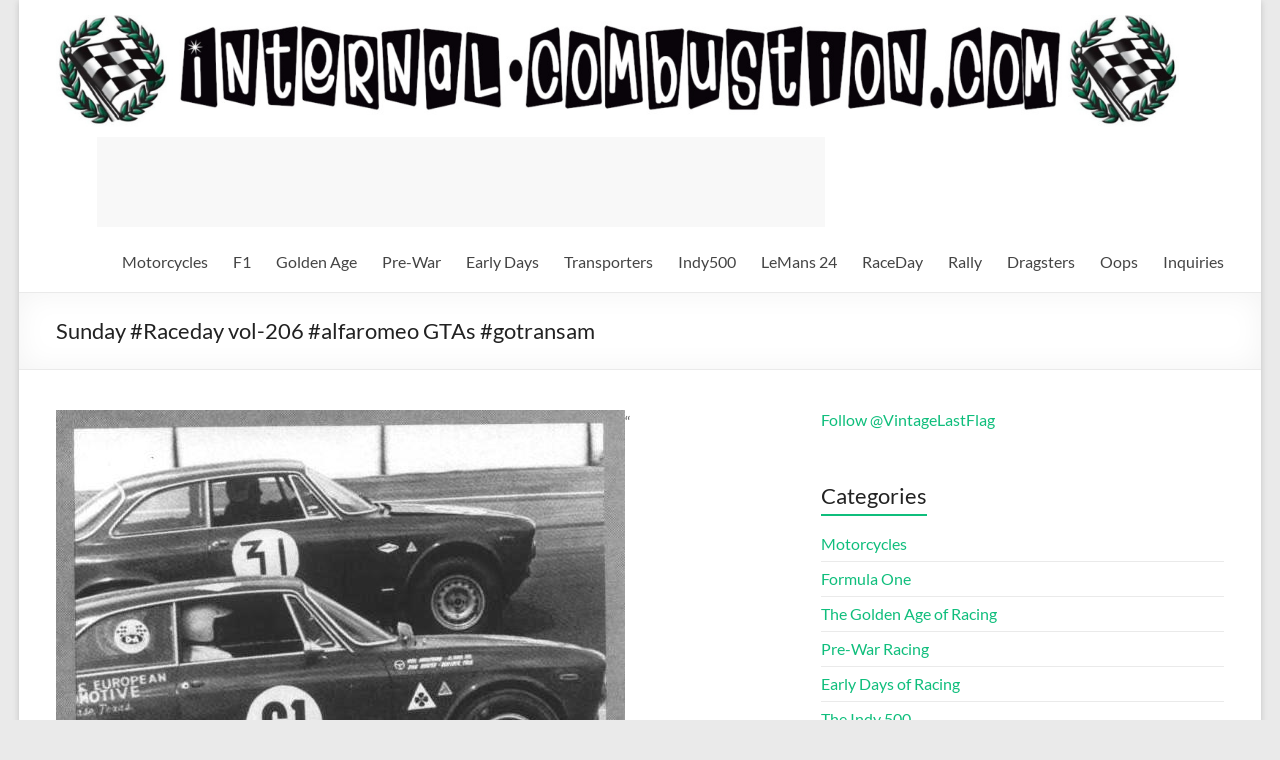

--- FILE ---
content_type: text/html; charset=UTF-8
request_url: https://internal-combustion.com/nuvolari/sunday-raceday-vol-206-alfaromeo-gtas-gotransam/
body_size: 19056
content:
<!DOCTYPE html>
<!--[if IE 7]><html class="ie ie7" lang="en-US">
<![endif]-->
<!--[if IE 8]><html class="ie ie8" lang="en-US">
<![endif]-->
<!--[if !(IE 7) & !(IE 8)]><!--><html lang="en-US">
<!--<![endif]--><head><script data-no-optimize="1">var litespeed_docref=sessionStorage.getItem("litespeed_docref");litespeed_docref&&(Object.defineProperty(document,"referrer",{get:function(){return litespeed_docref}}),sessionStorage.removeItem("litespeed_docref"));</script> <meta charset="UTF-8" /><meta name="viewport" content="width=device-width, initial-scale=1"><link rel="profile" href="http://gmpg.org/xfn/11" /> <script class="_iub_cs_skip" type="litespeed/javascript">var _iub=_iub||{};_iub.csConfiguration=_iub.csConfiguration||{};_iub.csConfiguration.siteId="3434554";_iub.csConfiguration.cookiePolicyId="74957279"</script> <script class="_iub_cs_skip" type="litespeed/javascript" data-src="https://cs.iubenda.com/sync/3434554.js"></script> <title>Sunday #Raceday vol-206 #alfaromeo GTAs #gotransam &#8211; Internal-Combustion.com</title><style>#wpadminbar #wp-admin-bar-wccp_free_top_button .ab-icon:before {
	content: "\f160";
	color: #02CA02;
	top: 3px;
}
#wpadminbar #wp-admin-bar-wccp_free_top_button .ab-icon {
	transform: rotate(45deg);
}</style><meta name='robots' content='max-image-preview:large' /><style>img:is([sizes="auto" i], [sizes^="auto," i]) { contain-intrinsic-size: 3000px 1500px }</style><link rel='dns-prefetch' href='//cdn.iubenda.com' /><link data-optimized="2" rel="stylesheet" href="https://internal-combustion.com/nuvolari/wp-content/litespeed/css/a11ff5877c0da5bfd711950a818a3d63.css?ver=f45fc" /><style id='wp-block-library-theme-inline-css' type='text/css'>.wp-block-audio :where(figcaption){color:#555;font-size:13px;text-align:center}.is-dark-theme .wp-block-audio :where(figcaption){color:#ffffffa6}.wp-block-audio{margin:0 0 1em}.wp-block-code{border:1px solid #ccc;border-radius:4px;font-family:Menlo,Consolas,monaco,monospace;padding:.8em 1em}.wp-block-embed :where(figcaption){color:#555;font-size:13px;text-align:center}.is-dark-theme .wp-block-embed :where(figcaption){color:#ffffffa6}.wp-block-embed{margin:0 0 1em}.blocks-gallery-caption{color:#555;font-size:13px;text-align:center}.is-dark-theme .blocks-gallery-caption{color:#ffffffa6}:root :where(.wp-block-image figcaption){color:#555;font-size:13px;text-align:center}.is-dark-theme :root :where(.wp-block-image figcaption){color:#ffffffa6}.wp-block-image{margin:0 0 1em}.wp-block-pullquote{border-bottom:4px solid;border-top:4px solid;color:currentColor;margin-bottom:1.75em}.wp-block-pullquote cite,.wp-block-pullquote footer,.wp-block-pullquote__citation{color:currentColor;font-size:.8125em;font-style:normal;text-transform:uppercase}.wp-block-quote{border-left:.25em solid;margin:0 0 1.75em;padding-left:1em}.wp-block-quote cite,.wp-block-quote footer{color:currentColor;font-size:.8125em;font-style:normal;position:relative}.wp-block-quote:where(.has-text-align-right){border-left:none;border-right:.25em solid;padding-left:0;padding-right:1em}.wp-block-quote:where(.has-text-align-center){border:none;padding-left:0}.wp-block-quote.is-large,.wp-block-quote.is-style-large,.wp-block-quote:where(.is-style-plain){border:none}.wp-block-search .wp-block-search__label{font-weight:700}.wp-block-search__button{border:1px solid #ccc;padding:.375em .625em}:where(.wp-block-group.has-background){padding:1.25em 2.375em}.wp-block-separator.has-css-opacity{opacity:.4}.wp-block-separator{border:none;border-bottom:2px solid;margin-left:auto;margin-right:auto}.wp-block-separator.has-alpha-channel-opacity{opacity:1}.wp-block-separator:not(.is-style-wide):not(.is-style-dots){width:100px}.wp-block-separator.has-background:not(.is-style-dots){border-bottom:none;height:1px}.wp-block-separator.has-background:not(.is-style-wide):not(.is-style-dots){height:2px}.wp-block-table{margin:0 0 1em}.wp-block-table td,.wp-block-table th{word-break:normal}.wp-block-table :where(figcaption){color:#555;font-size:13px;text-align:center}.is-dark-theme .wp-block-table :where(figcaption){color:#ffffffa6}.wp-block-video :where(figcaption){color:#555;font-size:13px;text-align:center}.is-dark-theme .wp-block-video :where(figcaption){color:#ffffffa6}.wp-block-video{margin:0 0 1em}:root :where(.wp-block-template-part.has-background){margin-bottom:0;margin-top:0;padding:1.25em 2.375em}</style><style id='global-styles-inline-css' type='text/css'>:root{--wp--preset--aspect-ratio--square: 1;--wp--preset--aspect-ratio--4-3: 4/3;--wp--preset--aspect-ratio--3-4: 3/4;--wp--preset--aspect-ratio--3-2: 3/2;--wp--preset--aspect-ratio--2-3: 2/3;--wp--preset--aspect-ratio--16-9: 16/9;--wp--preset--aspect-ratio--9-16: 9/16;--wp--preset--color--black: #000000;--wp--preset--color--cyan-bluish-gray: #abb8c3;--wp--preset--color--white: #ffffff;--wp--preset--color--pale-pink: #f78da7;--wp--preset--color--vivid-red: #cf2e2e;--wp--preset--color--luminous-vivid-orange: #ff6900;--wp--preset--color--luminous-vivid-amber: #fcb900;--wp--preset--color--light-green-cyan: #7bdcb5;--wp--preset--color--vivid-green-cyan: #00d084;--wp--preset--color--pale-cyan-blue: #8ed1fc;--wp--preset--color--vivid-cyan-blue: #0693e3;--wp--preset--color--vivid-purple: #9b51e0;--wp--preset--gradient--vivid-cyan-blue-to-vivid-purple: linear-gradient(135deg,rgba(6,147,227,1) 0%,rgb(155,81,224) 100%);--wp--preset--gradient--light-green-cyan-to-vivid-green-cyan: linear-gradient(135deg,rgb(122,220,180) 0%,rgb(0,208,130) 100%);--wp--preset--gradient--luminous-vivid-amber-to-luminous-vivid-orange: linear-gradient(135deg,rgba(252,185,0,1) 0%,rgba(255,105,0,1) 100%);--wp--preset--gradient--luminous-vivid-orange-to-vivid-red: linear-gradient(135deg,rgba(255,105,0,1) 0%,rgb(207,46,46) 100%);--wp--preset--gradient--very-light-gray-to-cyan-bluish-gray: linear-gradient(135deg,rgb(238,238,238) 0%,rgb(169,184,195) 100%);--wp--preset--gradient--cool-to-warm-spectrum: linear-gradient(135deg,rgb(74,234,220) 0%,rgb(151,120,209) 20%,rgb(207,42,186) 40%,rgb(238,44,130) 60%,rgb(251,105,98) 80%,rgb(254,248,76) 100%);--wp--preset--gradient--blush-light-purple: linear-gradient(135deg,rgb(255,206,236) 0%,rgb(152,150,240) 100%);--wp--preset--gradient--blush-bordeaux: linear-gradient(135deg,rgb(254,205,165) 0%,rgb(254,45,45) 50%,rgb(107,0,62) 100%);--wp--preset--gradient--luminous-dusk: linear-gradient(135deg,rgb(255,203,112) 0%,rgb(199,81,192) 50%,rgb(65,88,208) 100%);--wp--preset--gradient--pale-ocean: linear-gradient(135deg,rgb(255,245,203) 0%,rgb(182,227,212) 50%,rgb(51,167,181) 100%);--wp--preset--gradient--electric-grass: linear-gradient(135deg,rgb(202,248,128) 0%,rgb(113,206,126) 100%);--wp--preset--gradient--midnight: linear-gradient(135deg,rgb(2,3,129) 0%,rgb(40,116,252) 100%);--wp--preset--font-size--small: 13px;--wp--preset--font-size--medium: 20px;--wp--preset--font-size--large: 36px;--wp--preset--font-size--x-large: 42px;--wp--preset--spacing--20: 0.44rem;--wp--preset--spacing--30: 0.67rem;--wp--preset--spacing--40: 1rem;--wp--preset--spacing--50: 1.5rem;--wp--preset--spacing--60: 2.25rem;--wp--preset--spacing--70: 3.38rem;--wp--preset--spacing--80: 5.06rem;--wp--preset--shadow--natural: 6px 6px 9px rgba(0, 0, 0, 0.2);--wp--preset--shadow--deep: 12px 12px 50px rgba(0, 0, 0, 0.4);--wp--preset--shadow--sharp: 6px 6px 0px rgba(0, 0, 0, 0.2);--wp--preset--shadow--outlined: 6px 6px 0px -3px rgba(255, 255, 255, 1), 6px 6px rgba(0, 0, 0, 1);--wp--preset--shadow--crisp: 6px 6px 0px rgba(0, 0, 0, 1);}:root { --wp--style--global--content-size: 760px;--wp--style--global--wide-size: 1160px; }:where(body) { margin: 0; }.wp-site-blocks > .alignleft { float: left; margin-right: 2em; }.wp-site-blocks > .alignright { float: right; margin-left: 2em; }.wp-site-blocks > .aligncenter { justify-content: center; margin-left: auto; margin-right: auto; }:where(.wp-site-blocks) > * { margin-block-start: 24px; margin-block-end: 0; }:where(.wp-site-blocks) > :first-child { margin-block-start: 0; }:where(.wp-site-blocks) > :last-child { margin-block-end: 0; }:root { --wp--style--block-gap: 24px; }:root :where(.is-layout-flow) > :first-child{margin-block-start: 0;}:root :where(.is-layout-flow) > :last-child{margin-block-end: 0;}:root :where(.is-layout-flow) > *{margin-block-start: 24px;margin-block-end: 0;}:root :where(.is-layout-constrained) > :first-child{margin-block-start: 0;}:root :where(.is-layout-constrained) > :last-child{margin-block-end: 0;}:root :where(.is-layout-constrained) > *{margin-block-start: 24px;margin-block-end: 0;}:root :where(.is-layout-flex){gap: 24px;}:root :where(.is-layout-grid){gap: 24px;}.is-layout-flow > .alignleft{float: left;margin-inline-start: 0;margin-inline-end: 2em;}.is-layout-flow > .alignright{float: right;margin-inline-start: 2em;margin-inline-end: 0;}.is-layout-flow > .aligncenter{margin-left: auto !important;margin-right: auto !important;}.is-layout-constrained > .alignleft{float: left;margin-inline-start: 0;margin-inline-end: 2em;}.is-layout-constrained > .alignright{float: right;margin-inline-start: 2em;margin-inline-end: 0;}.is-layout-constrained > .aligncenter{margin-left: auto !important;margin-right: auto !important;}.is-layout-constrained > :where(:not(.alignleft):not(.alignright):not(.alignfull)){max-width: var(--wp--style--global--content-size);margin-left: auto !important;margin-right: auto !important;}.is-layout-constrained > .alignwide{max-width: var(--wp--style--global--wide-size);}body .is-layout-flex{display: flex;}.is-layout-flex{flex-wrap: wrap;align-items: center;}.is-layout-flex > :is(*, div){margin: 0;}body .is-layout-grid{display: grid;}.is-layout-grid > :is(*, div){margin: 0;}body{padding-top: 0px;padding-right: 0px;padding-bottom: 0px;padding-left: 0px;}a:where(:not(.wp-element-button)){text-decoration: underline;}:root :where(.wp-element-button, .wp-block-button__link){background-color: #32373c;border-width: 0;color: #fff;font-family: inherit;font-size: inherit;line-height: inherit;padding: calc(0.667em + 2px) calc(1.333em + 2px);text-decoration: none;}.has-black-color{color: var(--wp--preset--color--black) !important;}.has-cyan-bluish-gray-color{color: var(--wp--preset--color--cyan-bluish-gray) !important;}.has-white-color{color: var(--wp--preset--color--white) !important;}.has-pale-pink-color{color: var(--wp--preset--color--pale-pink) !important;}.has-vivid-red-color{color: var(--wp--preset--color--vivid-red) !important;}.has-luminous-vivid-orange-color{color: var(--wp--preset--color--luminous-vivid-orange) !important;}.has-luminous-vivid-amber-color{color: var(--wp--preset--color--luminous-vivid-amber) !important;}.has-light-green-cyan-color{color: var(--wp--preset--color--light-green-cyan) !important;}.has-vivid-green-cyan-color{color: var(--wp--preset--color--vivid-green-cyan) !important;}.has-pale-cyan-blue-color{color: var(--wp--preset--color--pale-cyan-blue) !important;}.has-vivid-cyan-blue-color{color: var(--wp--preset--color--vivid-cyan-blue) !important;}.has-vivid-purple-color{color: var(--wp--preset--color--vivid-purple) !important;}.has-black-background-color{background-color: var(--wp--preset--color--black) !important;}.has-cyan-bluish-gray-background-color{background-color: var(--wp--preset--color--cyan-bluish-gray) !important;}.has-white-background-color{background-color: var(--wp--preset--color--white) !important;}.has-pale-pink-background-color{background-color: var(--wp--preset--color--pale-pink) !important;}.has-vivid-red-background-color{background-color: var(--wp--preset--color--vivid-red) !important;}.has-luminous-vivid-orange-background-color{background-color: var(--wp--preset--color--luminous-vivid-orange) !important;}.has-luminous-vivid-amber-background-color{background-color: var(--wp--preset--color--luminous-vivid-amber) !important;}.has-light-green-cyan-background-color{background-color: var(--wp--preset--color--light-green-cyan) !important;}.has-vivid-green-cyan-background-color{background-color: var(--wp--preset--color--vivid-green-cyan) !important;}.has-pale-cyan-blue-background-color{background-color: var(--wp--preset--color--pale-cyan-blue) !important;}.has-vivid-cyan-blue-background-color{background-color: var(--wp--preset--color--vivid-cyan-blue) !important;}.has-vivid-purple-background-color{background-color: var(--wp--preset--color--vivid-purple) !important;}.has-black-border-color{border-color: var(--wp--preset--color--black) !important;}.has-cyan-bluish-gray-border-color{border-color: var(--wp--preset--color--cyan-bluish-gray) !important;}.has-white-border-color{border-color: var(--wp--preset--color--white) !important;}.has-pale-pink-border-color{border-color: var(--wp--preset--color--pale-pink) !important;}.has-vivid-red-border-color{border-color: var(--wp--preset--color--vivid-red) !important;}.has-luminous-vivid-orange-border-color{border-color: var(--wp--preset--color--luminous-vivid-orange) !important;}.has-luminous-vivid-amber-border-color{border-color: var(--wp--preset--color--luminous-vivid-amber) !important;}.has-light-green-cyan-border-color{border-color: var(--wp--preset--color--light-green-cyan) !important;}.has-vivid-green-cyan-border-color{border-color: var(--wp--preset--color--vivid-green-cyan) !important;}.has-pale-cyan-blue-border-color{border-color: var(--wp--preset--color--pale-cyan-blue) !important;}.has-vivid-cyan-blue-border-color{border-color: var(--wp--preset--color--vivid-cyan-blue) !important;}.has-vivid-purple-border-color{border-color: var(--wp--preset--color--vivid-purple) !important;}.has-vivid-cyan-blue-to-vivid-purple-gradient-background{background: var(--wp--preset--gradient--vivid-cyan-blue-to-vivid-purple) !important;}.has-light-green-cyan-to-vivid-green-cyan-gradient-background{background: var(--wp--preset--gradient--light-green-cyan-to-vivid-green-cyan) !important;}.has-luminous-vivid-amber-to-luminous-vivid-orange-gradient-background{background: var(--wp--preset--gradient--luminous-vivid-amber-to-luminous-vivid-orange) !important;}.has-luminous-vivid-orange-to-vivid-red-gradient-background{background: var(--wp--preset--gradient--luminous-vivid-orange-to-vivid-red) !important;}.has-very-light-gray-to-cyan-bluish-gray-gradient-background{background: var(--wp--preset--gradient--very-light-gray-to-cyan-bluish-gray) !important;}.has-cool-to-warm-spectrum-gradient-background{background: var(--wp--preset--gradient--cool-to-warm-spectrum) !important;}.has-blush-light-purple-gradient-background{background: var(--wp--preset--gradient--blush-light-purple) !important;}.has-blush-bordeaux-gradient-background{background: var(--wp--preset--gradient--blush-bordeaux) !important;}.has-luminous-dusk-gradient-background{background: var(--wp--preset--gradient--luminous-dusk) !important;}.has-pale-ocean-gradient-background{background: var(--wp--preset--gradient--pale-ocean) !important;}.has-electric-grass-gradient-background{background: var(--wp--preset--gradient--electric-grass) !important;}.has-midnight-gradient-background{background: var(--wp--preset--gradient--midnight) !important;}.has-small-font-size{font-size: var(--wp--preset--font-size--small) !important;}.has-medium-font-size{font-size: var(--wp--preset--font-size--medium) !important;}.has-large-font-size{font-size: var(--wp--preset--font-size--large) !important;}.has-x-large-font-size{font-size: var(--wp--preset--font-size--x-large) !important;}
:root :where(.wp-block-pullquote){font-size: 1.5em;line-height: 1.6;}</style><style id='spacious_style-inline-css' type='text/css'>.previous a:hover, .next a:hover, a, #site-title a:hover, .main-navigation ul li.current_page_item a, .main-navigation ul li:hover > a, .main-navigation ul li ul li a:hover, .main-navigation ul li ul li:hover > a, .main-navigation ul li.current-menu-item ul li a:hover, .main-navigation ul li:hover > .sub-toggle, .main-navigation a:hover, .main-navigation ul li.current-menu-item a, .main-navigation ul li.current_page_ancestor a, .main-navigation ul li.current-menu-ancestor a, .main-navigation ul li.current_page_item a, .main-navigation ul li:hover > a, .small-menu a:hover, .small-menu ul li.current-menu-item a, .small-menu ul li.current_page_ancestor a, .small-menu ul li.current-menu-ancestor a, .small-menu ul li.current_page_item a, .small-menu ul li:hover > a, .breadcrumb a:hover, .tg-one-half .widget-title a:hover, .tg-one-third .widget-title a:hover, .tg-one-fourth .widget-title a:hover, .pagination a span:hover, #content .comments-area a.comment-permalink:hover, .comments-area .comment-author-link a:hover, .comment .comment-reply-link:hover, .nav-previous a:hover, .nav-next a:hover, #wp-calendar #today, .footer-widgets-area a:hover, .footer-socket-wrapper .copyright a:hover, .read-more, .more-link, .post .entry-title a:hover, .page .entry-title a:hover, .post .entry-meta a:hover, .type-page .entry-meta a:hover, .single #content .tags a:hover, .widget_testimonial .testimonial-icon:before, .header-action .search-wrapper:hover .fa{color:#0fbe7c;}.spacious-button, input[type="reset"], input[type="button"], input[type="submit"], button, #featured-slider .slider-read-more-button, #controllers a:hover, #controllers a.active, .pagination span ,.site-header .menu-toggle:hover, .call-to-action-button, .comments-area .comment-author-link span, a#back-top:before, .post .entry-meta .read-more-link, a#scroll-up, .search-form span, .main-navigation .tg-header-button-wrap.button-one a{background-color:#0fbe7c;}.main-small-navigation li:hover, .main-small-navigation ul > .current_page_item, .main-small-navigation ul > .current-menu-item, .spacious-woocommerce-cart-views .cart-value{background:#0fbe7c;}.main-navigation ul li ul, .widget_testimonial .testimonial-post{border-top-color:#0fbe7c;}blockquote, .call-to-action-content-wrapper{border-left-color:#0fbe7c;}.site-header .menu-toggle:hover.entry-meta a.read-more:hover,#featured-slider .slider-read-more-button:hover,.call-to-action-button:hover,.entry-meta .read-more-link:hover,.spacious-button:hover, input[type="reset"]:hover, input[type="button"]:hover, input[type="submit"]:hover, button:hover{background:#008c4a;}.pagination a span:hover, .main-navigation .tg-header-button-wrap.button-one a{border-color:#0fbe7c;}.widget-title span{border-bottom-color:#0fbe7c;}.widget_service_block a.more-link:hover, .widget_featured_single_post a.read-more:hover,#secondary a:hover,logged-in-as:hover  a,.single-page p a:hover{color:#008c4a;}.main-navigation .tg-header-button-wrap.button-one a:hover{background-color:#008c4a;}</style> <script  class=" _iub_cs_skip" id="iubenda-head-inline-scripts-0" type="litespeed/javascript">var _iub=_iub||[];_iub.csConfiguration={"floatingPreferencesButtonDisplay":"bottom-right","lang":"en","siteId":"3434554","cookiePolicyId":"74957279","whitelabel":!1,"banner":{"closeButtonDisplay":!1,"listPurposes":!0,"explicitWithdrawal":!0,"rejectButtonDisplay":!0,"acceptButtonDisplay":!0,"customizeButtonDisplay":!0,"closeButtonRejects":!0,"position":"float-top-center","style":"dark"},"perPurposeConsent":!0,"enableUspr":!0,"enableLgpd":!0,"googleAdditionalConsentMode":!0,"invalidateConsentWithoutLog":!0,"enableTcf":!0,"tcfPurposes":{"1":!0,"2":"consent_only","3":"consent_only","4":"consent_only","5":"consent_only","6":"consent_only","7":"consent_only","8":"consent_only","9":"consent_only","10":"consent_only"}}</script> <script  class=" _iub_cs_skip" type="litespeed/javascript" data-src="//cdn.iubenda.com/cs/tcf/stub-v2.js?ver=3.12.5" id="iubenda-head-scripts-0-js"></script> <script  class=" _iub_cs_skip" type="litespeed/javascript" data-src="//cdn.iubenda.com/cs/tcf/safe-tcf-v2.js?ver=3.12.5" id="iubenda-head-scripts-1-js"></script> <script  class=" _iub_cs_skip" type="litespeed/javascript" data-src="//cdn.iubenda.com/cs/gpp/stub.js?ver=3.12.5" id="iubenda-head-scripts-2-js"></script> <script  charset="UTF-8" class=" _iub_cs_skip" type="litespeed/javascript" data-src="//cdn.iubenda.com/cs/iubenda_cs.js?ver=3.12.5" id="iubenda-head-scripts-3-js"></script> <script type="litespeed/javascript" data-src="https://internal-combustion.com/nuvolari/wp-includes/js/jquery/jquery.min.js?ver=3.7.1" id="jquery-core-js"></script> <!--[if lte IE 8]> <script type="text/javascript" src="https://internal-combustion.com/nuvolari/wp-content/themes/spacious/js/html5shiv.min.js?ver=6.8.3" id="html5-js"></script> <![endif]--><link rel="https://api.w.org/" href="https://internal-combustion.com/nuvolari/wp-json/" /><link rel="alternate" title="JSON" type="application/json" href="https://internal-combustion.com/nuvolari/wp-json/wp/v2/posts/5406" /><meta name="generator" content="WordPress 6.8.3" /><link rel="canonical" href="https://internal-combustion.com/nuvolari/sunday-raceday-vol-206-alfaromeo-gtas-gotransam/" /><link rel='shortlink' href='https://internal-combustion.com/nuvolari/?p=5406' /><link rel="alternate" title="oEmbed (JSON)" type="application/json+oembed" href="https://internal-combustion.com/nuvolari/wp-json/oembed/1.0/embed?url=https%3A%2F%2Finternal-combustion.com%2Fnuvolari%2Fsunday-raceday-vol-206-alfaromeo-gtas-gotransam%2F" /><link rel="alternate" title="oEmbed (XML)" type="text/xml+oembed" href="https://internal-combustion.com/nuvolari/wp-json/oembed/1.0/embed?url=https%3A%2F%2Finternal-combustion.com%2Fnuvolari%2Fsunday-raceday-vol-206-alfaromeo-gtas-gotransam%2F&#038;format=xml" /> <script id="wpcp_disable_selection" type="litespeed/javascript">var image_save_msg='You are not allowed to save images!';var no_menu_msg='Context Menu disabled!';var smessage="Content is protected !!";function disableEnterKey(e){var elemtype=e.target.tagName;elemtype=elemtype.toUpperCase();if(elemtype=="TEXT"||elemtype=="TEXTAREA"||elemtype=="INPUT"||elemtype=="PASSWORD"||elemtype=="SELECT"||elemtype=="OPTION"||elemtype=="EMBED"){elemtype='TEXT'}
if(e.ctrlKey){var key;if(window.event)
key=window.event.keyCode;else key=e.which;if(elemtype!='TEXT'&&(key==97||key==65||key==67||key==99||key==88||key==120||key==26||key==85||key==86||key==83||key==43||key==73)){if(wccp_free_iscontenteditable(e))return!0;show_wpcp_message('You are not allowed to copy content or view source');return!1}else return!0}}
function wccp_free_iscontenteditable(e){var e=e||window.event;var target=e.target||e.srcElement;var elemtype=e.target.nodeName;elemtype=elemtype.toUpperCase();var iscontenteditable="false";if(typeof target.getAttribute!="undefined")iscontenteditable=target.getAttribute("contenteditable");var iscontenteditable2=!1;if(typeof target.isContentEditable!="undefined")iscontenteditable2=target.isContentEditable;if(target.parentElement.isContentEditable)iscontenteditable2=!0;if(iscontenteditable=="true"||iscontenteditable2==!0){if(typeof target.style!="undefined")target.style.cursor="text";return!0}}
function disable_copy(e){var e=e||window.event;var elemtype=e.target.tagName;elemtype=elemtype.toUpperCase();if(elemtype=="TEXT"||elemtype=="TEXTAREA"||elemtype=="INPUT"||elemtype=="PASSWORD"||elemtype=="SELECT"||elemtype=="OPTION"||elemtype=="EMBED"){elemtype='TEXT'}
if(wccp_free_iscontenteditable(e))return!0;var isSafari=/Safari/.test(navigator.userAgent)&&/Apple Computer/.test(navigator.vendor);var checker_IMG='';if(elemtype=="IMG"&&checker_IMG=='checked'&&e.detail>=2){show_wpcp_message(alertMsg_IMG);return!1}
if(elemtype!="TEXT"){if(smessage!==""&&e.detail==2)
show_wpcp_message(smessage);if(isSafari)
return!0;else return!1}}
function disable_copy_ie(){var e=e||window.event;var elemtype=window.event.srcElement.nodeName;elemtype=elemtype.toUpperCase();if(wccp_free_iscontenteditable(e))return!0;if(elemtype=="IMG"){show_wpcp_message(alertMsg_IMG);return!1}
if(elemtype!="TEXT"&&elemtype!="TEXTAREA"&&elemtype!="INPUT"&&elemtype!="PASSWORD"&&elemtype!="SELECT"&&elemtype!="OPTION"&&elemtype!="EMBED"){return!1}}
function reEnable(){return!0}
document.onkeydown=disableEnterKey;document.onselectstart=disable_copy_ie;if(navigator.userAgent.indexOf('MSIE')==-1){document.onmousedown=disable_copy;document.onclick=reEnable}
function disableSelection(target){if(typeof target.onselectstart!="undefined")
target.onselectstart=disable_copy_ie;else if(typeof target.style.MozUserSelect!="undefined"){target.style.MozUserSelect="none"}else target.onmousedown=function(){return!1}
target.style.cursor="default"}
window.onload=function(){disableSelection(document.body)};var onlongtouch;var timer;var touchduration=1000;var elemtype="";function touchstart(e){var e=e||window.event;var target=e.target||e.srcElement;elemtype=window.event.srcElement.nodeName;elemtype=elemtype.toUpperCase();if(!wccp_pro_is_passive())e.preventDefault();if(!timer){timer=setTimeout(onlongtouch,touchduration)}}
function touchend(){if(timer){clearTimeout(timer);timer=null}
onlongtouch()}
onlongtouch=function(e){if(elemtype!="TEXT"&&elemtype!="TEXTAREA"&&elemtype!="INPUT"&&elemtype!="PASSWORD"&&elemtype!="SELECT"&&elemtype!="EMBED"&&elemtype!="OPTION"){if(window.getSelection){if(window.getSelection().empty){window.getSelection().empty()}else if(window.getSelection().removeAllRanges){window.getSelection().removeAllRanges()}}else if(document.selection){document.selection.empty()}
return!1}};document.addEventListener("DOMContentLiteSpeedLoaded",function(event){window.addEventListener("touchstart",touchstart,!1);window.addEventListener("touchend",touchend,!1)});function wccp_pro_is_passive(){var cold=!1,hike=function(){};try{const object1={};var aid=Object.defineProperty(object1,'passive',{get(){cold=!0}});window.addEventListener('test',hike,aid);window.removeEventListener('test',hike,aid)}catch(e){}
return cold}</script> <script id="wpcp_disable_Right_Click" type="litespeed/javascript">document.ondragstart=function(){return!1}
function nocontext(e){return!1}
document.oncontextmenu=nocontext</script> <style>.unselectable
{
-moz-user-select:none;
-webkit-user-select:none;
cursor: default;
}
html
{
-webkit-touch-callout: none;
-webkit-user-select: none;
-khtml-user-select: none;
-moz-user-select: none;
-ms-user-select: none;
user-select: none;
-webkit-tap-highlight-color: rgba(0,0,0,0);
}</style> <script id="wpcp_css_disable_selection" type="litespeed/javascript">var e=document.getElementsByTagName('body')[0];if(e){e.setAttribute('unselectable',"on")}</script> <link rel="icon" href="https://internal-combustion.com/nuvolari/wp-content/uploads/2017/06/android-icon-192x192-150x150.png" sizes="32x32" /><link rel="icon" href="https://internal-combustion.com/nuvolari/wp-content/uploads/2017/06/android-icon-192x192.png" sizes="192x192" /><link rel="apple-touch-icon" href="https://internal-combustion.com/nuvolari/wp-content/uploads/2017/06/android-icon-192x192.png" /><meta name="msapplication-TileImage" content="https://internal-combustion.com/nuvolari/wp-content/uploads/2017/06/android-icon-192x192.png" /><style type="text/css">blockquote { border-left: 3px solid #0fbe7c; }
			.spacious-button, input[type="reset"], input[type="button"], input[type="submit"], button { background-color: #0fbe7c; }
			.previous a:hover, .next a:hover { 	color: #0fbe7c; }
			a { color: #0fbe7c; }
			#site-title a:hover { color: #0fbe7c; }
			.main-navigation ul li.current_page_item a, .main-navigation ul li:hover > a { color: #0fbe7c; }
			.main-navigation ul li ul { border-top: 1px solid #0fbe7c; }
			.main-navigation ul li ul li a:hover, .main-navigation ul li ul li:hover > a, .main-navigation ul li.current-menu-item ul li a:hover, .main-navigation ul li:hover > .sub-toggle { color: #0fbe7c; }
			.site-header .menu-toggle:hover.entry-meta a.read-more:hover,#featured-slider .slider-read-more-button:hover,.call-to-action-button:hover,.entry-meta .read-more-link:hover,.spacious-button:hover, input[type="reset"]:hover, input[type="button"]:hover, input[type="submit"]:hover, button:hover { background: #008c4a; }
			.main-small-navigation li:hover { background: #0fbe7c; }
			.main-small-navigation ul > .current_page_item, .main-small-navigation ul > .current-menu-item { background: #0fbe7c; }
			.main-navigation a:hover, .main-navigation ul li.current-menu-item a, .main-navigation ul li.current_page_ancestor a, .main-navigation ul li.current-menu-ancestor a, .main-navigation ul li.current_page_item a, .main-navigation ul li:hover > a  { color: #0fbe7c; }
			.small-menu a:hover, .small-menu ul li.current-menu-item a, .small-menu ul li.current_page_ancestor a, .small-menu ul li.current-menu-ancestor a, .small-menu ul li.current_page_item a, .small-menu ul li:hover > a { color: #0fbe7c; }
			#featured-slider .slider-read-more-button { background-color: #0fbe7c; }
			#controllers a:hover, #controllers a.active { background-color: #0fbe7c; color: #0fbe7c; }
			.widget_service_block a.more-link:hover, .widget_featured_single_post a.read-more:hover,#secondary a:hover,logged-in-as:hover  a,.single-page p a:hover{ color: #008c4a; }
			.breadcrumb a:hover { color: #0fbe7c; }
			.tg-one-half .widget-title a:hover, .tg-one-third .widget-title a:hover, .tg-one-fourth .widget-title a:hover { color: #0fbe7c; }
			.pagination span ,.site-header .menu-toggle:hover{ background-color: #0fbe7c; }
			.pagination a span:hover { color: #0fbe7c; border-color: #0fbe7c; }
			.widget_testimonial .testimonial-post { border-color: #0fbe7c #EAEAEA #EAEAEA #EAEAEA; }
			.call-to-action-content-wrapper { border-color: #EAEAEA #EAEAEA #EAEAEA #0fbe7c; }
			.call-to-action-button { background-color: #0fbe7c; }
			#content .comments-area a.comment-permalink:hover { color: #0fbe7c; }
			.comments-area .comment-author-link a:hover { color: #0fbe7c; }
			.comments-area .comment-author-link span { background-color: #0fbe7c; }
			.comment .comment-reply-link:hover { color: #0fbe7c; }
			.nav-previous a:hover, .nav-next a:hover { color: #0fbe7c; }
			#wp-calendar #today { color: #0fbe7c; }
			.widget-title span { border-bottom: 2px solid #0fbe7c; }
			.footer-widgets-area a:hover { color: #0fbe7c !important; }
			.footer-socket-wrapper .copyright a:hover { color: #0fbe7c; }
			a#back-top:before { background-color: #0fbe7c; }
			.read-more, .more-link { color: #0fbe7c; }
			.post .entry-title a:hover, .page .entry-title a:hover { color: #0fbe7c; }
			.post .entry-meta .read-more-link { background-color: #0fbe7c; }
			.post .entry-meta a:hover, .type-page .entry-meta a:hover { color: #0fbe7c; }
			.single #content .tags a:hover { color: #0fbe7c; }
			.widget_testimonial .testimonial-icon:before { color: #0fbe7c; }
			a#scroll-up { background-color: #0fbe7c; }
			.search-form span { background-color: #0fbe7c; }.header-action .search-wrapper:hover .fa{ color: #0fbe7c} .spacious-woocommerce-cart-views .cart-value { background:#0fbe7c}.main-navigation .tg-header-button-wrap.button-one a{background-color:#0fbe7c} .main-navigation .tg-header-button-wrap.button-one a{border-color:#0fbe7c}.main-navigation .tg-header-button-wrap.button-one a:hover{background-color:#008c4a}.main-navigation .tg-header-button-wrap.button-one a:hover{border-color:#008c4a}</style><style type="text/css" id="wp-custom-css">.top_responsive_1 { width: 320px; height: 100px; }
@media(min-width: 500px) { .top_responsive_1 { width: 468px; height: 60px; } }
@media(min-width: 800px) { .top_responsive_1 { width: 728px; height: 90px; } }
@media(min-width: 1080px) { .top_responsive_1 { width: 728px; height: 90px; } }</style></head><body class="wp-singular post-template-default single single-post postid-5406 single-format-standard custom-background wp-custom-logo wp-embed-responsive wp-theme-spacious wp-child-theme-spacious-child unselectable  narrow-1218"><noscript><p><a target="_blank" href="https://www.iubenda.com/privacy-policy/74957279/cookie-policy">Cookie policy</a></p></noscript><div id="page" class="hfeed site">
<a class="skip-link screen-reader-text" href="#main">Skip to content</a><header id="masthead" class="site-header clearfix spacious-header-display-one"><div id="header-text-nav-container" class=""><div class="inner-wrap" id="spacious-header-display-one"><div id="header-text-nav-wrap" class="clearfix"><div id="header-left-section"><div id="header-logo-image"><a href="https://internal-combustion.com/nuvolari/" class="custom-logo-link" rel="home"><img data-lazyloaded="1" src="[data-uri]" width="2000" height="199" data-src="https://internal-combustion.com/nuvolari/wp-content/uploads/2022/01/iclogo1.jpg" class="custom-logo" alt="Internal-Combustion.com" decoding="async" fetchpriority="high" data-srcset="https://internal-combustion.com/nuvolari/wp-content/uploads/2022/01/iclogo1.jpg 2000w, https://internal-combustion.com/nuvolari/wp-content/uploads/2022/01/iclogo1-1024x102.jpg 1024w, https://internal-combustion.com/nuvolari/wp-content/uploads/2022/01/iclogo1-750x75.jpg 750w, https://internal-combustion.com/nuvolari/wp-content/uploads/2022/01/iclogo1-1536x153.jpg 1536w, https://internal-combustion.com/nuvolari/wp-content/uploads/2022/01/iclogo1-642x64.jpg 642w, https://internal-combustion.com/nuvolari/wp-content/uploads/2022/01/iclogo1-150x15.jpg 150w" data-sizes="(max-width: 2000px) 100vw, 2000px" /></a></div><div id="header-text" class="screen-reader-text"><h3 id="site-title">
<a href="https://internal-combustion.com/nuvolari/"
title="Internal-Combustion.com"
rel="home">Internal-Combustion.com</a></h3><p id="site-description">Use while waiting for the plane to or from the track &#8212; Roger Linton</p></div></div><div id="header-right-section"><div id="header-right-sidebar" class="clearfix"><aside id="block-20" class="widget widget_block"><script type="litespeed/javascript" data-src="https://pagead2.googlesyndication.com/pagead/js/adsbygoogle.js?client=ca-pub-2620423009628055"
     crossorigin="anonymous"></script> 
<ins class="adsbygoogle top_responsive_1"
style="display:block"
data-ad-client="ca-pub-2620423009628055"
data-ad-slot="3157905983"
</ins> <script type="litespeed/javascript">(adsbygoogle=window.adsbygoogle||[]).push({})</script> </aside></div><div class="header-action"></div><nav id="site-navigation" class="main-navigation clearfix   " role="navigation"><p class="menu-toggle">
<span class="screen-reader-text">Menu</span></p><div class="menu-primary-container"><ul id="menu-primary" class="menu"><li id="menu-item-32972" class="menu-item menu-item-type-post_type menu-item-object-page menu-item-32972"><a href="https://internal-combustion.com/nuvolari/motorcycles/">Motorcycles</a></li><li id="menu-item-32968" class="menu-item menu-item-type-post_type menu-item-object-page menu-item-32968"><a href="https://internal-combustion.com/nuvolari/formula-one/">F1</a></li><li id="menu-item-32969" class="menu-item menu-item-type-post_type menu-item-object-page menu-item-32969"><a href="https://internal-combustion.com/nuvolari/the-golden-age-of-racing/">Golden Age</a></li><li id="menu-item-32973" class="menu-item menu-item-type-post_type menu-item-object-page menu-item-32973"><a href="https://internal-combustion.com/nuvolari/pre-war-racing/">Pre-War</a></li><li id="menu-item-32967" class="menu-item menu-item-type-post_type menu-item-object-page menu-item-32967"><a href="https://internal-combustion.com/nuvolari/early-days-of-racing/">Early Days</a></li><li id="menu-item-32976" class="menu-item menu-item-type-post_type menu-item-object-page menu-item-32976"><a href="https://internal-combustion.com/nuvolari/the-transporters-page/">Transporters</a></li><li id="menu-item-32970" class="menu-item menu-item-type-post_type menu-item-object-page menu-item-32970"><a href="https://internal-combustion.com/nuvolari/the-indy-500/">Indy500</a></li><li id="menu-item-32971" class="menu-item menu-item-type-post_type menu-item-object-page menu-item-32971"><a href="https://internal-combustion.com/nuvolari/lemans-24/">LeMans 24</a></li><li id="menu-item-32974" class="menu-item menu-item-type-post_type menu-item-object-page menu-item-32974"><a href="https://internal-combustion.com/nuvolari/raceday/">RaceDay</a></li><li id="menu-item-32975" class="menu-item menu-item-type-post_type menu-item-object-page menu-item-32975"><a href="https://internal-combustion.com/nuvolari/rally-racing/">Rally</a></li><li id="menu-item-32966" class="menu-item menu-item-type-post_type menu-item-object-page menu-item-32966"><a href="https://internal-combustion.com/nuvolari/drag-racing/">Dragsters</a></li><li id="menu-item-32977" class="menu-item menu-item-type-post_type menu-item-object-page menu-item-32977"><a href="https://internal-combustion.com/nuvolari/oops/">Oops</a></li><li id="menu-item-575" class="menu-item menu-item-type-post_type menu-item-object-page menu-item-575"><a href="https://internal-combustion.com/nuvolari/inquiries/">Inquiries</a></li></ul></div></nav></div></div></div></div><div class="header-post-title-container clearfix"><div class="inner-wrap"><div class="post-title-wrapper"><h1 class="header-post-title-class">Sunday #Raceday vol-206 #alfaromeo GTAs #gotransam</h1></div></div></div></header><div id="main" class="clearfix"><div class="inner-wrap"><div id="primary"><div id="content" class="clearfix"><article id="post-5406" class="post-5406 post type-post status-publish format-standard has-post-thumbnail hentry category-raceday tag-race-car"><div class="entry-content clearfix"><p><a><img data-lazyloaded="1" src="[data-uri]" decoding="async" class="alignnone size-full wp-image-5408" data-src="https://internal-combustion.com/nuvolari/wp-content/uploads/2018/01/TransAm-GTAs-2.jpg" alt="" width="569" height="485" data-srcset="https://internal-combustion.com/nuvolari/wp-content/uploads/2018/01/TransAm-GTAs-2.jpg 569w, https://internal-combustion.com/nuvolari/wp-content/uploads/2018/01/TransAm-GTAs-2-150x128.jpg 150w" data-sizes="(max-width: 569px) 100vw, 569px" /></a>&#8220;</p><div class="extra-hatom-entry-title"><span class="entry-title">Sunday #Raceday vol-206 #alfaromeo GTAs #gotransam</span></div><div class="tags">
Tagged on: <a href="https://internal-combustion.com/nuvolari/tag/race-car/" rel="tag">Race Car</a></div></div><footer class="entry-meta-bar clearfix"><div class="entry-meta clearfix">
<span class="by-author author vcard"><a class="url fn n"
href="#">cagiva</a></span><span class="date"><a href="https://internal-combustion.com/nuvolari/sunday-raceday-vol-206-alfaromeo-gtas-gotransam/" title="12:00 am" rel="bookmark"><time class="entry-date published" datetime="2018-02-04T00:00:00-05:00">February 4, 2018</time><time class="updated" datetime="2022-09-06T11:35:06-04:00">September 6, 2022</time></a></span>				<span class="category"><a href="https://internal-combustion.com/nuvolari/category/raceday/" rel="category tag">RaceDay</a></span>
<span
class="comments"><a href="https://internal-combustion.com/nuvolari/sunday-raceday-vol-206-alfaromeo-gtas-gotransam/#respond">No Comments</a></span></div></footer></article><ul class="default-wp-page clearfix"><li class="previous"><a href="https://internal-combustion.com/nuvolari/1949-lavant-cup-goodwood-rover-6-cyl-f1-racing/" rel="prev"><span class="meta-nav">&larr;</span> 1949 lavant cup &#8211; goodwood #rover 6-cyl #F1 #racing</a></li><li class="next"><a href="https://internal-combustion.com/nuvolari/endurance-style-motorcycles-mvagusta/" rel="next">#endurance style #motorcycles #mvAgusta <span class="meta-nav">&rarr;</span></a></li></ul><div id="comments" class="comments-area"><div id="respond" class="comment-respond"><h3 id="reply-title" class="comment-reply-title">Leave a Reply <small><a rel="nofollow" id="cancel-comment-reply-link" href="/nuvolari/sunday-raceday-vol-206-alfaromeo-gtas-gotransam/#respond" style="display:none;">Cancel reply</a></small></h3><form action="https://internal-combustion.com/nuvolari/wp-comments-post.php" method="post" id="commentform" class="comment-form"><p class="comment-notes"><span id="email-notes">Your email address will not be published.</span> <span class="required-field-message">Required fields are marked <span class="required">*</span></span></p><p class="comment-form-comment"><label for="comment">Comment <span class="required">*</span></label><textarea id="comment" name="comment" cols="45" rows="8" maxlength="65525" required></textarea></p><p class="comment-form-author"><label for="author">Name <span class="required">*</span></label> <input id="author" name="author" type="text" value="" size="30" maxlength="245" autocomplete="name" required /></p><p class="comment-form-email"><label for="email">Email <span class="required">*</span></label> <input id="email" name="email" type="email" value="" size="30" maxlength="100" aria-describedby="email-notes" autocomplete="email" required /></p><p class="comment-form-url"><label for="url">Website</label> <input id="url" name="url" type="url" value="" size="30" maxlength="200" autocomplete="url" /></p><p class="form-submit"><input name="submit" type="submit" id="submit" class="submit" value="Post Comment" /> <input type='hidden' name='comment_post_ID' value='5406' id='comment_post_ID' />
<input type='hidden' name='comment_parent' id='comment_parent' value='0' /></p><p style="display: none;"><input type="hidden" id="akismet_comment_nonce" name="akismet_comment_nonce" value="ec30d6f292" /></p><p style="display: none !important;" class="akismet-fields-container" data-prefix="ak_"><label>&#916;<textarea name="ak_hp_textarea" cols="45" rows="8" maxlength="100"></textarea></label><input type="hidden" id="ak_js_1" name="ak_js" value="59"/><script type="litespeed/javascript">document.getElementById("ak_js_1").setAttribute("value",(new Date()).getTime())</script></p></form></div></div></div></div><div id="secondary"><aside id="custom_html-3" class="widget_text widget widget_custom_html"><div class="textwidget custom-html-widget"><a href="https://twitter.com/VintageLastFlag?ref_src=twsrc%5Etfw" class="twitter-follow-button" data-show-count="false">Follow @VintageLastFlag</a><script type="litespeed/javascript" data-src="https://platform.twitter.com/widgets.js" charset="utf-8"></script></div></aside><aside id="nav_menu-1" class="widget widget_nav_menu"><h3 class="widget-title"><span>Categories</span></h3><div class="menu-categories-container"><ul id="menu-categories" class="menu"><li id="menu-item-32955" class="menu-item menu-item-type-post_type menu-item-object-page menu-item-32955"><a href="https://internal-combustion.com/nuvolari/motorcycles/">Motorcycles</a></li><li id="menu-item-32963" class="menu-item menu-item-type-post_type menu-item-object-page menu-item-32963"><a href="https://internal-combustion.com/nuvolari/formula-one/">Formula One</a></li><li id="menu-item-32954" class="menu-item menu-item-type-post_type menu-item-object-page menu-item-32954"><a href="https://internal-combustion.com/nuvolari/the-golden-age-of-racing/">The Golden Age of Racing</a></li><li id="menu-item-32960" class="menu-item menu-item-type-post_type menu-item-object-page menu-item-32960"><a href="https://internal-combustion.com/nuvolari/pre-war-racing/">Pre-War Racing</a></li><li id="menu-item-32964" class="menu-item menu-item-type-post_type menu-item-object-page menu-item-32964"><a href="https://internal-combustion.com/nuvolari/early-days-of-racing/">Early Days of Racing</a></li><li id="menu-item-32962" class="menu-item menu-item-type-post_type menu-item-object-page menu-item-32962"><a href="https://internal-combustion.com/nuvolari/the-indy-500/">The Indy 500</a></li><li id="menu-item-32961" class="menu-item menu-item-type-post_type menu-item-object-page menu-item-32961"><a href="https://internal-combustion.com/nuvolari/lemans-24/">LeMans 24</a></li><li id="menu-item-32956" class="menu-item menu-item-type-post_type menu-item-object-page menu-item-32956"><a href="https://internal-combustion.com/nuvolari/raceday/">RaceDay</a></li><li id="menu-item-32958" class="menu-item menu-item-type-post_type menu-item-object-page menu-item-32958"><a href="https://internal-combustion.com/nuvolari/the-transporters-page/">The Transporters Page</a></li><li id="menu-item-32957" class="menu-item menu-item-type-post_type menu-item-object-page menu-item-32957"><a href="https://internal-combustion.com/nuvolari/rally-racing/">Rally Racing</a></li><li id="menu-item-32959" class="menu-item menu-item-type-post_type menu-item-object-page menu-item-32959"><a href="https://internal-combustion.com/nuvolari/oops/">Crashes &#8211; DNFs &#8211; Oops</a></li><li id="menu-item-32965" class="menu-item menu-item-type-post_type menu-item-object-page menu-item-32965"><a href="https://internal-combustion.com/nuvolari/drag-racing/">Drag Racing</a></li></ul></div></aside><aside id="media_image-5" class="widget widget_media_image"><h3 class="widget-title"><span>The Other Vintage Racing Site</span></h3><a href="https://speedcraftspecial.com/" target="_blank"><img data-lazyloaded="1" src="[data-uri]" width="420" height="260" data-src="https://internal-combustion.com/nuvolari/wp-content/uploads/2017/06/scs-e1549305234450.jpg" class="image wp-image-696  attachment-medium size-medium" alt="Speedcraft" style="max-width: 100%; height: auto;" decoding="async" data-srcset="https://internal-combustion.com/nuvolari/wp-content/uploads/2017/06/scs-e1549305234450.jpg 420w, https://internal-combustion.com/nuvolari/wp-content/uploads/2017/06/scs-e1549305234450-150x93.jpg 150w" data-sizes="(max-width: 420px) 100vw, 420px" /></a></aside><aside id="block-25" class="widget widget_block widget_text"><p></p></aside><aside id="archives-4" class="widget widget_archive"><h3 class="widget-title"><span>Post Archive</span></h3>		<label class="screen-reader-text" for="archives-dropdown-4">Post Archive</label>
<select id="archives-dropdown-4" name="archive-dropdown"><option value="">Select Month</option><option value='https://internal-combustion.com/nuvolari/2023/01/'> January 2023 &nbsp;(1)</option><option value='https://internal-combustion.com/nuvolari/2022/10/'> October 2022 &nbsp;(1)</option><option value='https://internal-combustion.com/nuvolari/2022/09/'> September 2022 &nbsp;(3)</option><option value='https://internal-combustion.com/nuvolari/2022/08/'> August 2022 &nbsp;(3)</option><option value='https://internal-combustion.com/nuvolari/2022/07/'> July 2022 &nbsp;(5)</option><option value='https://internal-combustion.com/nuvolari/2022/06/'> June 2022 &nbsp;(6)</option><option value='https://internal-combustion.com/nuvolari/2022/05/'> May 2022 &nbsp;(17)</option><option value='https://internal-combustion.com/nuvolari/2022/01/'> January 2022 &nbsp;(1)</option><option value='https://internal-combustion.com/nuvolari/2021/07/'> July 2021 &nbsp;(14)</option><option value='https://internal-combustion.com/nuvolari/2021/06/'> June 2021 &nbsp;(9)</option><option value='https://internal-combustion.com/nuvolari/2021/05/'> May 2021 &nbsp;(126)</option><option value='https://internal-combustion.com/nuvolari/2021/04/'> April 2021 &nbsp;(122)</option><option value='https://internal-combustion.com/nuvolari/2021/03/'> March 2021 &nbsp;(126)</option><option value='https://internal-combustion.com/nuvolari/2021/02/'> February 2021 &nbsp;(113)</option><option value='https://internal-combustion.com/nuvolari/2021/01/'> January 2021 &nbsp;(126)</option><option value='https://internal-combustion.com/nuvolari/2020/12/'> December 2020 &nbsp;(125)</option><option value='https://internal-combustion.com/nuvolari/2020/11/'> November 2020 &nbsp;(120)</option><option value='https://internal-combustion.com/nuvolari/2020/10/'> October 2020 &nbsp;(122)</option><option value='https://internal-combustion.com/nuvolari/2020/09/'> September 2020 &nbsp;(122)</option><option value='https://internal-combustion.com/nuvolari/2020/08/'> August 2020 &nbsp;(126)</option><option value='https://internal-combustion.com/nuvolari/2020/07/'> July 2020 &nbsp;(116)</option><option value='https://internal-combustion.com/nuvolari/2020/06/'> June 2020 &nbsp;(25)</option><option value='https://internal-combustion.com/nuvolari/2020/05/'> May 2020 &nbsp;(97)</option><option value='https://internal-combustion.com/nuvolari/2020/04/'> April 2020 &nbsp;(93)</option><option value='https://internal-combustion.com/nuvolari/2020/03/'> March 2020 &nbsp;(100)</option><option value='https://internal-combustion.com/nuvolari/2020/02/'> February 2020 &nbsp;(94)</option><option value='https://internal-combustion.com/nuvolari/2020/01/'> January 2020 &nbsp;(104)</option><option value='https://internal-combustion.com/nuvolari/2019/12/'> December 2019 &nbsp;(132)</option><option value='https://internal-combustion.com/nuvolari/2019/11/'> November 2019 &nbsp;(128)</option><option value='https://internal-combustion.com/nuvolari/2019/10/'> October 2019 &nbsp;(132)</option><option value='https://internal-combustion.com/nuvolari/2019/09/'> September 2019 &nbsp;(127)</option><option value='https://internal-combustion.com/nuvolari/2019/08/'> August 2019 &nbsp;(130)</option><option value='https://internal-combustion.com/nuvolari/2019/07/'> July 2019 &nbsp;(131)</option><option value='https://internal-combustion.com/nuvolari/2019/06/'> June 2019 &nbsp;(127)</option><option value='https://internal-combustion.com/nuvolari/2019/05/'> May 2019 &nbsp;(137)</option><option value='https://internal-combustion.com/nuvolari/2019/04/'> April 2019 &nbsp;(130)</option><option value='https://internal-combustion.com/nuvolari/2019/03/'> March 2019 &nbsp;(137)</option><option value='https://internal-combustion.com/nuvolari/2019/02/'> February 2019 &nbsp;(129)</option><option value='https://internal-combustion.com/nuvolari/2019/01/'> January 2019 &nbsp;(146)</option><option value='https://internal-combustion.com/nuvolari/2018/12/'> December 2018 &nbsp;(182)</option><option value='https://internal-combustion.com/nuvolari/2018/11/'> November 2018 &nbsp;(180)</option><option value='https://internal-combustion.com/nuvolari/2018/10/'> October 2018 &nbsp;(194)</option><option value='https://internal-combustion.com/nuvolari/2018/09/'> September 2018 &nbsp;(194)</option><option value='https://internal-combustion.com/nuvolari/2018/08/'> August 2018 &nbsp;(202)</option><option value='https://internal-combustion.com/nuvolari/2018/07/'> July 2018 &nbsp;(198)</option><option value='https://internal-combustion.com/nuvolari/2018/06/'> June 2018 &nbsp;(235)</option><option value='https://internal-combustion.com/nuvolari/2018/05/'> May 2018 &nbsp;(108)</option><option value='https://internal-combustion.com/nuvolari/2018/04/'> April 2018 &nbsp;(90)</option><option value='https://internal-combustion.com/nuvolari/2018/03/'> March 2018 &nbsp;(92)</option><option value='https://internal-combustion.com/nuvolari/2018/02/'> February 2018 &nbsp;(85)</option><option value='https://internal-combustion.com/nuvolari/2018/01/'> January 2018 &nbsp;(94)</option><option value='https://internal-combustion.com/nuvolari/2017/12/'> December 2017 &nbsp;(76)</option><option value='https://internal-combustion.com/nuvolari/2017/11/'> November 2017 &nbsp;(77)</option><option value='https://internal-combustion.com/nuvolari/2017/10/'> October 2017 &nbsp;(120)</option><option value='https://internal-combustion.com/nuvolari/2017/09/'> September 2017 &nbsp;(22)</option><option value='https://internal-combustion.com/nuvolari/2017/08/'> August 2017 &nbsp;(18)</option><option value='https://internal-combustion.com/nuvolari/2017/07/'> July 2017 &nbsp;(19)</option><option value='https://internal-combustion.com/nuvolari/2017/06/'> June 2017 &nbsp;(18)</option><option value='https://internal-combustion.com/nuvolari/2017/05/'> May 2017 &nbsp;(2)</option></select> <script type="litespeed/javascript">(function(){var dropdown=document.getElementById("archives-dropdown-4");function onSelectChange(){if(dropdown.options[dropdown.selectedIndex].value!==''){document.location.href=this.options[this.selectedIndex].value}}
dropdown.onchange=onSelectChange})()</script> </aside><aside id="tag_cloud-3" class="widget widget_tag_cloud"><h3 class="widget-title"><span>Tags</span></h3><div class="tagcloud"><a href="https://internal-combustion.com/nuvolari/tag/alfa/" class="tag-cloud-link tag-link-150 tag-link-position-1" style="font-size: 8pt;" aria-label="&quot;Alfa&quot; (2 items)">&quot;Alfa&quot;</a>
<a href="https://internal-combustion.com/nuvolari/tag/drag-racing/" class="tag-cloud-link tag-link-149 tag-link-position-2" style="font-size: 8pt;" aria-label="&quot;Drag Racing&quot; (2 items)">&quot;Drag Racing&quot;</a>
<a href="https://internal-combustion.com/nuvolari/tag/fiat/" class="tag-cloud-link tag-link-153 tag-link-position-3" style="font-size: 10.122580645161pt;" aria-label="&quot;Fiat&quot; (8 items)">&quot;Fiat&quot;</a>
<a href="https://internal-combustion.com/nuvolari/tag/benelli/" class="tag-cloud-link tag-link-99 tag-link-position-4" style="font-size: 8.541935483871pt;" aria-label="Benelli (3 items)">Benelli</a>
<a href="https://internal-combustion.com/nuvolari/tag/bmw/" class="tag-cloud-link tag-link-110 tag-link-position-5" style="font-size: 13.238709677419pt;" aria-label="BMW (43 items)">BMW</a>
<a href="https://internal-combustion.com/nuvolari/tag/bsa/" class="tag-cloud-link tag-link-126 tag-link-position-6" style="font-size: 8.541935483871pt;" aria-label="BSA (3 items)">BSA</a>
<a href="https://internal-combustion.com/nuvolari/tag/bultaco/" class="tag-cloud-link tag-link-124 tag-link-position-7" style="font-size: 8.541935483871pt;" aria-label="Bultaco (3 items)">Bultaco</a>
<a href="https://internal-combustion.com/nuvolari/tag/cafe-racer/" class="tag-cloud-link tag-link-78 tag-link-position-8" style="font-size: 13.78064516129pt;" aria-label="cafe racer (56 items)">cafe racer</a>
<a href="https://internal-combustion.com/nuvolari/tag/cagiva/" class="tag-cloud-link tag-link-81 tag-link-position-9" style="font-size: 9.3548387096774pt;" aria-label="Cagiva (5 items)">Cagiva</a>
<a href="https://internal-combustion.com/nuvolari/tag/dirtbike/" class="tag-cloud-link tag-link-116 tag-link-position-10" style="font-size: 9.6709677419355pt;" aria-label="dirtbike (6 items)">dirtbike</a>
<a href="https://internal-combustion.com/nuvolari/tag/ducati/" class="tag-cloud-link tag-link-80 tag-link-position-11" style="font-size: 10.845161290323pt;" aria-label="Ducati (12 items)">Ducati</a>
<a href="https://internal-combustion.com/nuvolari/tag/exotic-wreck/" class="tag-cloud-link tag-link-94 tag-link-position-12" style="font-size: 10.529032258065pt;" aria-label="exotic wreck (10 items)">exotic wreck</a>
<a href="https://internal-combustion.com/nuvolari/tag/f1/" class="tag-cloud-link tag-link-137 tag-link-position-13" style="font-size: 21.774193548387pt;" aria-label="F1 (3,359 items)">F1</a>
<a href="https://internal-combustion.com/nuvolari/tag/flattracker/" class="tag-cloud-link tag-link-111 tag-link-position-14" style="font-size: 9.3548387096774pt;" aria-label="flattracker (5 items)">flattracker</a>
<a href="https://internal-combustion.com/nuvolari/tag/harley-davidson/" class="tag-cloud-link tag-link-128 tag-link-position-15" style="font-size: 8.541935483871pt;" aria-label="Harley Davidson (3 items)">Harley Davidson</a>
<a href="https://internal-combustion.com/nuvolari/tag/history/" class="tag-cloud-link tag-link-101 tag-link-position-16" style="font-size: 11.387096774194pt;" aria-label="history (16 items)">history</a>
<a href="https://internal-combustion.com/nuvolari/tag/honda/" class="tag-cloud-link tag-link-105 tag-link-position-17" style="font-size: 14.006451612903pt;" aria-label="Honda (64 items)">Honda</a>
<a href="https://internal-combustion.com/nuvolari/tag/indian/" class="tag-cloud-link tag-link-107 tag-link-position-18" style="font-size: 10.529032258065pt;" aria-label="Indian (10 items)">Indian</a>
<a href="https://internal-combustion.com/nuvolari/tag/kablamo/" class="tag-cloud-link tag-link-97 tag-link-position-19" style="font-size: 9.3548387096774pt;" aria-label="kablamo (5 items)">kablamo</a>
<a href="https://internal-combustion.com/nuvolari/tag/laverda/" class="tag-cloud-link tag-link-106 tag-link-position-20" style="font-size: 8.9935483870968pt;" aria-label="Laverda (4 items)">Laverda</a>
<a href="https://internal-combustion.com/nuvolari/tag/motoguzzi/" class="tag-cloud-link tag-link-77 tag-link-position-21" style="font-size: 11.025806451613pt;" aria-label="Motoguzzi (13 items)">Motoguzzi</a>
<a href="https://internal-combustion.com/nuvolari/tag/mv-agusta/" class="tag-cloud-link tag-link-92 tag-link-position-22" style="font-size: 12.154838709677pt;" aria-label="MV Agusta (24 items)">MV Agusta</a>
<a href="https://internal-combustion.com/nuvolari/tag/norton/" class="tag-cloud-link tag-link-120 tag-link-position-23" style="font-size: 12.425806451613pt;" aria-label="norton (28 items)">norton</a>
<a href="https://internal-combustion.com/nuvolari/tag/porsche/" class="tag-cloud-link tag-link-147 tag-link-position-24" style="font-size: 15.316129032258pt;" aria-label="Porsche&quot; (125 items)">Porsche&quot;</a>
<a href="https://internal-combustion.com/nuvolari/tag/racebike/" class="tag-cloud-link tag-link-112 tag-link-position-25" style="font-size: 16.309677419355pt;" aria-label="racebike (207 items)">racebike</a>
<a href="https://internal-combustion.com/nuvolari/tag/race-car/" class="tag-cloud-link tag-link-89 tag-link-position-26" style="font-size: 22pt;" aria-label="Race Car (3,790 items)">Race Car</a>
<a href="https://internal-combustion.com/nuvolari/tag/raceday/" class="tag-cloud-link tag-link-104 tag-link-position-27" style="font-size: 15.135483870968pt;" aria-label="raceDay (114 items)">raceDay</a>
<a href="https://internal-combustion.com/nuvolari/tag/race-dnf/" class="tag-cloud-link tag-link-87 tag-link-position-28" style="font-size: 14.458064516129pt;" aria-label="Race DNF (80 items)">Race DNF</a>
<a href="https://internal-combustion.com/nuvolari/tag/race-hauler/" class="tag-cloud-link tag-link-84 tag-link-position-29" style="font-size: 15.858064516129pt;" aria-label="Race Hauler (164 items)">Race Hauler</a>
<a href="https://internal-combustion.com/nuvolari/tag/race-paddock/" class="tag-cloud-link tag-link-85 tag-link-position-30" style="font-size: 13.41935483871pt;" aria-label="Race Paddock (47 items)">Race Paddock</a>
<a href="https://internal-combustion.com/nuvolari/tag/rally/" class="tag-cloud-link tag-link-113 tag-link-position-31" style="font-size: 15.722580645161pt;" aria-label="Rally (153 items)">Rally</a>
<a href="https://internal-combustion.com/nuvolari/tag/roadbike/" class="tag-cloud-link tag-link-95 tag-link-position-32" style="font-size: 11.387096774194pt;" aria-label="roadbike (16 items)">roadbike</a>
<a href="https://internal-combustion.com/nuvolari/tag/roadtrips/" class="tag-cloud-link tag-link-90 tag-link-position-33" style="font-size: 9.8967741935484pt;" aria-label="roadtrips (7 items)">roadtrips</a>
<a href="https://internal-combustion.com/nuvolari/tag/sidecar/" class="tag-cloud-link tag-link-121 tag-link-position-34" style="font-size: 13.012903225806pt;" aria-label="sidecar (38 items)">sidecar</a>
<a href="https://internal-combustion.com/nuvolari/tag/suzuki/" class="tag-cloud-link tag-link-108 tag-link-position-35" style="font-size: 12.154838709677pt;" aria-label="Suzuki (24 items)">Suzuki</a>
<a href="https://internal-combustion.com/nuvolari/tag/tr/" class="tag-cloud-link tag-link-136 tag-link-position-36" style="font-size: 13.103225806452pt;" aria-label="tr (40 items)">tr</a>
<a href="https://internal-combustion.com/nuvolari/tag/trials/" class="tag-cloud-link tag-link-123 tag-link-position-37" style="font-size: 9.3548387096774pt;" aria-label="trials (5 items)">trials</a>
<a href="https://internal-combustion.com/nuvolari/tag/triumph/" class="tag-cloud-link tag-link-93 tag-link-position-38" style="font-size: 11.025806451613pt;" aria-label="triumph (13 items)">triumph</a>
<a href="https://internal-combustion.com/nuvolari/tag/ugly-car/" class="tag-cloud-link tag-link-96 tag-link-position-39" style="font-size: 14.367741935484pt;" aria-label="ugly car (77 items)">ugly car</a>
<a href="https://internal-combustion.com/nuvolari/tag/ugly-motorcycle/" class="tag-cloud-link tag-link-98 tag-link-position-40" style="font-size: 8.541935483871pt;" aria-label="ugly motorcycle (3 items)">ugly motorcycle</a>
<a href="https://internal-combustion.com/nuvolari/tag/ugly-racecar/" class="tag-cloud-link tag-link-88 tag-link-position-41" style="font-size: 11.974193548387pt;" aria-label="ugly racecar (22 items)">ugly racecar</a>
<a href="https://internal-combustion.com/nuvolari/tag/vincent/" class="tag-cloud-link tag-link-125 tag-link-position-42" style="font-size: 8.9935483870968pt;" aria-label="vincent (4 items)">vincent</a>
<a href="https://internal-combustion.com/nuvolari/tag/vintage-car/" class="tag-cloud-link tag-link-86 tag-link-position-43" style="font-size: 13.148387096774pt;" aria-label="Vintage Car (41 items)">Vintage Car</a>
<a href="https://internal-combustion.com/nuvolari/tag/vintage-cycle/" class="tag-cloud-link tag-link-152 tag-link-position-44" style="font-size: 13.690322580645pt;" aria-label="Vintage Cycle&quot; (54 items)">Vintage Cycle&quot;</a>
<a href="https://internal-combustion.com/nuvolari/tag/yamaha/" class="tag-cloud-link tag-link-79 tag-link-position-45" style="font-size: 12.154838709677pt;" aria-label="yamaha (24 items)">yamaha</a></div></aside><aside id="block-2" class="widget widget_block"><script type="litespeed/javascript">(function(c,l,a,r,i,t,y){c[a]=c[a]||function(){(c[a].q=c[a].q||[]).push(arguments)};t=l.createElement(r);t.async=1;t.src="https://www.clarity.ms/tag/"+i;y=l.getElementsByTagName(r)[0];y.parentNode.insertBefore(t,y)})(window,document,"clarity","script","aeobke6762")</script></aside></div></div></div><footer id="colophon" class="clearfix "><div class="footer-socket-wrapper clearfix"><div class="inner-wrap"><div class="footer-socket-area"><div class="copyright">Copyright &copy; 2026 <a href="https://Internal-Combustion.com/uploadify.php" title="Internal-Combustion" ><span>Internal-Combustion</span></a>. All rights reserved.</div><nav class="small-menu clearfix"><div class="menu-bottom-container"><ul id="menu-bottom" class="menu"><li id="menu-item-39214" class="menu-item menu-item-type-custom menu-item-object-custom menu-item-home menu-item-39214"><a href="https://internal-combustion.com/nuvolari">Roger Linton &#8211; Valley Forge, PA</a></li><li id="menu-item-5542" class="menu-item menu-item-type-custom menu-item-object-custom menu-item-5542"><a href="https://speedcraftspecial.com/wpperfect/">Speedcraft Ent.</a></li><li id="menu-item-5540" class="menu-item menu-item-type-custom menu-item-object-custom menu-item-5540"><a href="https://service4less.com/">Service4less.com</a></li><li id="menu-item-5541" class="menu-item menu-item-type-custom menu-item-object-custom menu-item-5541"><a href="https://lintonconsultants.com/daytona24hr/">Linton Consultants</a></li></ul></div></nav></div></div></div></footer>
<a href="#masthead" id="scroll-up"></a></div> <script type="speculationrules">{"prefetch":[{"source":"document","where":{"and":[{"href_matches":"\/nuvolari\/*"},{"not":{"href_matches":["\/nuvolari\/wp-*.php","\/nuvolari\/wp-admin\/*","\/nuvolari\/wp-content\/uploads\/*","\/nuvolari\/wp-content\/*","\/nuvolari\/wp-content\/plugins\/*","\/nuvolari\/wp-content\/themes\/spacious-child\/*","\/nuvolari\/wp-content\/themes\/spacious\/*","\/nuvolari\/*\\?(.+)"]}},{"not":{"selector_matches":"a[rel~=\"nofollow\"]"}},{"not":{"selector_matches":".no-prefetch, .no-prefetch a"}}]},"eagerness":"conservative"}]}</script>  <script type="litespeed/javascript" data-src="https://www.googletagmanager.com/gtag/js?id=G-P1Y5MH96G0"></script> <script type="litespeed/javascript">window.dataLayer=window.dataLayer||[];function gtag(){dataLayer.push(arguments)}
gtag('js',new Date());gtag('config','G-P1Y5MH96G0')</script> <div id="wpcp-error-message" class="msgmsg-box-wpcp hideme"><span>error: </span>Content is protected !!</div> <script type="litespeed/javascript">var timeout_result;function show_wpcp_message(smessage){if(smessage!==""){var smessage_text='<span>Alert: </span>'+smessage;document.getElementById("wpcp-error-message").innerHTML=smessage_text;document.getElementById("wpcp-error-message").className="msgmsg-box-wpcp warning-wpcp showme";clearTimeout(timeout_result);timeout_result=setTimeout(hide_message,3000)}}
function hide_message(){document.getElementById("wpcp-error-message").className="msgmsg-box-wpcp warning-wpcp hideme"}</script> <style>@media print {
	body * {display: none !important;}
		body:after {
		content: "You are not allowed to print preview this page, Thank you"; }
	}</style><style type="text/css">#wpcp-error-message {
	    direction: ltr;
	    text-align: center;
	    transition: opacity 900ms ease 0s;
	    z-index: 99999999;
	}
	.hideme {
    	opacity:0;
    	visibility: hidden;
	}
	.showme {
    	opacity:1;
    	visibility: visible;
	}
	.msgmsg-box-wpcp {
		border:1px solid #f5aca6;
		border-radius: 10px;
		color: #555;
		font-family: Tahoma;
		font-size: 11px;
		margin: 10px;
		padding: 10px 36px;
		position: fixed;
		width: 255px;
		top: 50%;
  		left: 50%;
  		margin-top: -10px;
  		margin-left: -130px;
  		-webkit-box-shadow: 0px 0px 34px 2px rgba(242,191,191,1);
		-moz-box-shadow: 0px 0px 34px 2px rgba(242,191,191,1);
		box-shadow: 0px 0px 34px 2px rgba(242,191,191,1);
	}
	.msgmsg-box-wpcp span {
		font-weight:bold;
		text-transform:uppercase;
	}
		.warning-wpcp {
		background:#ffecec url('https://internal-combustion.com/nuvolari/wp-content/plugins/wp-content-copy-protector/images/warning.png') no-repeat 10px 50%;
	}</style> <script id="wp-i18n-js-after" type="litespeed/javascript">wp.i18n.setLocaleData({'text direction\u0004ltr':['ltr']})</script> <script id="contact-form-7-js-before" type="litespeed/javascript">var wpcf7={"api":{"root":"https:\/\/internal-combustion.com\/nuvolari\/wp-json\/","namespace":"contact-form-7\/v1"},"cached":1}</script> <script id="rfw-script-js-extra" type="litespeed/javascript">var rfw={"speed":""}</script> <script id="jquery-fancybox-js-extra" type="litespeed/javascript">var efb_i18n={"close":"Close","next":"Next","prev":"Previous","startSlideshow":"Start slideshow","toggleSize":"Toggle size"}</script> <script id="jquery-fancybox-js-after" type="litespeed/javascript">var fb_timeout,fb_opts={'autoScale':!0,'showCloseButton':!0,'margin':20,'pixelRatio':'false','centerOnScroll':!0,'enableEscapeButton':!0,'overlayShow':!0,'hideOnOverlayClick':!0,'minVpHeight':320,'disableCoreLightbox':'true','enableBlockControls':'true','fancybox_openBlockControls':'true'};if(typeof easy_fancybox_handler==='undefined'){var easy_fancybox_handler=function(){jQuery([".nolightbox","a.wp-block-file__button","a.pin-it-button","a[href*='pinterest.com\/pin\/create']","a[href*='facebook.com\/share']","a[href*='twitter.com\/share']"].join(',')).addClass('nofancybox');jQuery('a.fancybox-close').on('click',function(e){e.preventDefault();jQuery.fancybox.close()});var unlinkedImageBlocks=jQuery(".wp-block-image > img:not(.nofancybox,figure.nofancybox>img)");unlinkedImageBlocks.wrap(function(){var href=jQuery(this).attr("src");return"<a href='"+href+"'></a>"});var fb_IMG_select=jQuery('a[href*=".jpg" i]:not(.nofancybox,li.nofancybox>a,figure.nofancybox>a),area[href*=".jpg" i]:not(.nofancybox),a[href*=".jpeg" i]:not(.nofancybox,li.nofancybox>a,figure.nofancybox>a),area[href*=".jpeg" i]:not(.nofancybox),a[href*=".png" i]:not(.nofancybox,li.nofancybox>a,figure.nofancybox>a),area[href*=".png" i]:not(.nofancybox),a[href*=".webp" i]:not(.nofancybox,li.nofancybox>a,figure.nofancybox>a),area[href*=".webp" i]:not(.nofancybox)');fb_IMG_select.addClass('fancybox image');jQuery('a.fancybox,area.fancybox,.fancybox>a').each(function(){jQuery(this).fancybox(jQuery.extend(!0,{},fb_opts,{'type':'image','transition':'elastic','transitionIn':'elastic','easingIn':'easeOutBack','transitionOut':'elastic','easingOut':'easeInBack','opacity':!1,'hideOnContentClick':!1,'titleShow':!0,'titlePosition':'over','titleFromAlt':!0,'showNavArrows':!0,'enableKeyboardNav':!0,'cyclic':!1,'mouseWheel':'false'}))});jQuery('a[href*="youtu.be/" i],area[href*="youtu.be/" i],a[href*="youtube.com/" i],area[href*="youtube.com/" i]').filter(function(){return this.href.match(/\/(?:youtu\.be|watch\?|embed\/)/)}).not('.nofancybox,li.nofancybox>a').addClass('fancybox-youtube');jQuery('a.fancybox-youtube,area.fancybox-youtube,.fancybox-youtube>a').each(function(){jQuery(this).fancybox(jQuery.extend(!0,{},fb_opts,{'type':'iframe','width':640,'height':360,'keepRatio':1,'aspectRatio':1,'titleShow':!1,'titlePosition':'float','titleFromAlt':!0,'onStart':function(a,i,o){var splitOn=a[i].href.indexOf("?");var urlParms=(splitOn>-1)?a[i].href.substring(splitOn):"";o.allowfullscreen=(urlParms.indexOf("fs=0")>-1)?false:!0;o.href=a[i].href.replace(/https?:\/\/(?:www\.)?youtu(?:\.be\/([^\?]+)\??|be\.com\/watch\?(.*(?=v=))v=([^&]+))(.*)/gi,"https://www.youtube.com/embed/$1$3?$2$4&autoplay=1")}}))})}};jQuery(easy_fancybox_handler);jQuery(document).on('post-load',easy_fancybox_handler)</script> <script type="litespeed/javascript" data-src="https://www.google.com/recaptcha/api.js?render=6Lfe8yoUAAAAAKQ3-zKhHeQyX-1TUU2jEniGx8If&amp;ver=3.0" id="google-recaptcha-js"></script> <script id="wpcf7-recaptcha-js-before" type="litespeed/javascript">var wpcf7_recaptcha={"sitekey":"6Lfe8yoUAAAAAKQ3-zKhHeQyX-1TUU2jEniGx8If","actions":{"homepage":"homepage","contactform":"contactform"}}</script> <script data-no-optimize="1">window.lazyLoadOptions=Object.assign({},{threshold:300},window.lazyLoadOptions||{});!function(t,e){"object"==typeof exports&&"undefined"!=typeof module?module.exports=e():"function"==typeof define&&define.amd?define(e):(t="undefined"!=typeof globalThis?globalThis:t||self).LazyLoad=e()}(this,function(){"use strict";function e(){return(e=Object.assign||function(t){for(var e=1;e<arguments.length;e++){var n,a=arguments[e];for(n in a)Object.prototype.hasOwnProperty.call(a,n)&&(t[n]=a[n])}return t}).apply(this,arguments)}function o(t){return e({},at,t)}function l(t,e){return t.getAttribute(gt+e)}function c(t){return l(t,vt)}function s(t,e){return function(t,e,n){e=gt+e;null!==n?t.setAttribute(e,n):t.removeAttribute(e)}(t,vt,e)}function i(t){return s(t,null),0}function r(t){return null===c(t)}function u(t){return c(t)===_t}function d(t,e,n,a){t&&(void 0===a?void 0===n?t(e):t(e,n):t(e,n,a))}function f(t,e){et?t.classList.add(e):t.className+=(t.className?" ":"")+e}function _(t,e){et?t.classList.remove(e):t.className=t.className.replace(new RegExp("(^|\\s+)"+e+"(\\s+|$)")," ").replace(/^\s+/,"").replace(/\s+$/,"")}function g(t){return t.llTempImage}function v(t,e){!e||(e=e._observer)&&e.unobserve(t)}function b(t,e){t&&(t.loadingCount+=e)}function p(t,e){t&&(t.toLoadCount=e)}function n(t){for(var e,n=[],a=0;e=t.children[a];a+=1)"SOURCE"===e.tagName&&n.push(e);return n}function h(t,e){(t=t.parentNode)&&"PICTURE"===t.tagName&&n(t).forEach(e)}function a(t,e){n(t).forEach(e)}function m(t){return!!t[lt]}function E(t){return t[lt]}function I(t){return delete t[lt]}function y(e,t){var n;m(e)||(n={},t.forEach(function(t){n[t]=e.getAttribute(t)}),e[lt]=n)}function L(a,t){var o;m(a)&&(o=E(a),t.forEach(function(t){var e,n;e=a,(t=o[n=t])?e.setAttribute(n,t):e.removeAttribute(n)}))}function k(t,e,n){f(t,e.class_loading),s(t,st),n&&(b(n,1),d(e.callback_loading,t,n))}function A(t,e,n){n&&t.setAttribute(e,n)}function O(t,e){A(t,rt,l(t,e.data_sizes)),A(t,it,l(t,e.data_srcset)),A(t,ot,l(t,e.data_src))}function w(t,e,n){var a=l(t,e.data_bg_multi),o=l(t,e.data_bg_multi_hidpi);(a=nt&&o?o:a)&&(t.style.backgroundImage=a,n=n,f(t=t,(e=e).class_applied),s(t,dt),n&&(e.unobserve_completed&&v(t,e),d(e.callback_applied,t,n)))}function x(t,e){!e||0<e.loadingCount||0<e.toLoadCount||d(t.callback_finish,e)}function M(t,e,n){t.addEventListener(e,n),t.llEvLisnrs[e]=n}function N(t){return!!t.llEvLisnrs}function z(t){if(N(t)){var e,n,a=t.llEvLisnrs;for(e in a){var o=a[e];n=e,o=o,t.removeEventListener(n,o)}delete t.llEvLisnrs}}function C(t,e,n){var a;delete t.llTempImage,b(n,-1),(a=n)&&--a.toLoadCount,_(t,e.class_loading),e.unobserve_completed&&v(t,n)}function R(i,r,c){var l=g(i)||i;N(l)||function(t,e,n){N(t)||(t.llEvLisnrs={});var a="VIDEO"===t.tagName?"loadeddata":"load";M(t,a,e),M(t,"error",n)}(l,function(t){var e,n,a,o;n=r,a=c,o=u(e=i),C(e,n,a),f(e,n.class_loaded),s(e,ut),d(n.callback_loaded,e,a),o||x(n,a),z(l)},function(t){var e,n,a,o;n=r,a=c,o=u(e=i),C(e,n,a),f(e,n.class_error),s(e,ft),d(n.callback_error,e,a),o||x(n,a),z(l)})}function T(t,e,n){var a,o,i,r,c;t.llTempImage=document.createElement("IMG"),R(t,e,n),m(c=t)||(c[lt]={backgroundImage:c.style.backgroundImage}),i=n,r=l(a=t,(o=e).data_bg),c=l(a,o.data_bg_hidpi),(r=nt&&c?c:r)&&(a.style.backgroundImage='url("'.concat(r,'")'),g(a).setAttribute(ot,r),k(a,o,i)),w(t,e,n)}function G(t,e,n){var a;R(t,e,n),a=e,e=n,(t=Et[(n=t).tagName])&&(t(n,a),k(n,a,e))}function D(t,e,n){var a;a=t,(-1<It.indexOf(a.tagName)?G:T)(t,e,n)}function S(t,e,n){var a;t.setAttribute("loading","lazy"),R(t,e,n),a=e,(e=Et[(n=t).tagName])&&e(n,a),s(t,_t)}function V(t){t.removeAttribute(ot),t.removeAttribute(it),t.removeAttribute(rt)}function j(t){h(t,function(t){L(t,mt)}),L(t,mt)}function F(t){var e;(e=yt[t.tagName])?e(t):m(e=t)&&(t=E(e),e.style.backgroundImage=t.backgroundImage)}function P(t,e){var n;F(t),n=e,r(e=t)||u(e)||(_(e,n.class_entered),_(e,n.class_exited),_(e,n.class_applied),_(e,n.class_loading),_(e,n.class_loaded),_(e,n.class_error)),i(t),I(t)}function U(t,e,n,a){var o;n.cancel_on_exit&&(c(t)!==st||"IMG"===t.tagName&&(z(t),h(o=t,function(t){V(t)}),V(o),j(t),_(t,n.class_loading),b(a,-1),i(t),d(n.callback_cancel,t,e,a)))}function $(t,e,n,a){var o,i,r=(i=t,0<=bt.indexOf(c(i)));s(t,"entered"),f(t,n.class_entered),_(t,n.class_exited),o=t,i=a,n.unobserve_entered&&v(o,i),d(n.callback_enter,t,e,a),r||D(t,n,a)}function q(t){return t.use_native&&"loading"in HTMLImageElement.prototype}function H(t,o,i){t.forEach(function(t){return(a=t).isIntersecting||0<a.intersectionRatio?$(t.target,t,o,i):(e=t.target,n=t,a=o,t=i,void(r(e)||(f(e,a.class_exited),U(e,n,a,t),d(a.callback_exit,e,n,t))));var e,n,a})}function B(e,n){var t;tt&&!q(e)&&(n._observer=new IntersectionObserver(function(t){H(t,e,n)},{root:(t=e).container===document?null:t.container,rootMargin:t.thresholds||t.threshold+"px"}))}function J(t){return Array.prototype.slice.call(t)}function K(t){return t.container.querySelectorAll(t.elements_selector)}function Q(t){return c(t)===ft}function W(t,e){return e=t||K(e),J(e).filter(r)}function X(e,t){var n;(n=K(e),J(n).filter(Q)).forEach(function(t){_(t,e.class_error),i(t)}),t.update()}function t(t,e){var n,a,t=o(t);this._settings=t,this.loadingCount=0,B(t,this),n=t,a=this,Y&&window.addEventListener("online",function(){X(n,a)}),this.update(e)}var Y="undefined"!=typeof window,Z=Y&&!("onscroll"in window)||"undefined"!=typeof navigator&&/(gle|ing|ro)bot|crawl|spider/i.test(navigator.userAgent),tt=Y&&"IntersectionObserver"in window,et=Y&&"classList"in document.createElement("p"),nt=Y&&1<window.devicePixelRatio,at={elements_selector:".lazy",container:Z||Y?document:null,threshold:300,thresholds:null,data_src:"src",data_srcset:"srcset",data_sizes:"sizes",data_bg:"bg",data_bg_hidpi:"bg-hidpi",data_bg_multi:"bg-multi",data_bg_multi_hidpi:"bg-multi-hidpi",data_poster:"poster",class_applied:"applied",class_loading:"litespeed-loading",class_loaded:"litespeed-loaded",class_error:"error",class_entered:"entered",class_exited:"exited",unobserve_completed:!0,unobserve_entered:!1,cancel_on_exit:!0,callback_enter:null,callback_exit:null,callback_applied:null,callback_loading:null,callback_loaded:null,callback_error:null,callback_finish:null,callback_cancel:null,use_native:!1},ot="src",it="srcset",rt="sizes",ct="poster",lt="llOriginalAttrs",st="loading",ut="loaded",dt="applied",ft="error",_t="native",gt="data-",vt="ll-status",bt=[st,ut,dt,ft],pt=[ot],ht=[ot,ct],mt=[ot,it,rt],Et={IMG:function(t,e){h(t,function(t){y(t,mt),O(t,e)}),y(t,mt),O(t,e)},IFRAME:function(t,e){y(t,pt),A(t,ot,l(t,e.data_src))},VIDEO:function(t,e){a(t,function(t){y(t,pt),A(t,ot,l(t,e.data_src))}),y(t,ht),A(t,ct,l(t,e.data_poster)),A(t,ot,l(t,e.data_src)),t.load()}},It=["IMG","IFRAME","VIDEO"],yt={IMG:j,IFRAME:function(t){L(t,pt)},VIDEO:function(t){a(t,function(t){L(t,pt)}),L(t,ht),t.load()}},Lt=["IMG","IFRAME","VIDEO"];return t.prototype={update:function(t){var e,n,a,o=this._settings,i=W(t,o);{if(p(this,i.length),!Z&&tt)return q(o)?(e=o,n=this,i.forEach(function(t){-1!==Lt.indexOf(t.tagName)&&S(t,e,n)}),void p(n,0)):(t=this._observer,o=i,t.disconnect(),a=t,void o.forEach(function(t){a.observe(t)}));this.loadAll(i)}},destroy:function(){this._observer&&this._observer.disconnect(),K(this._settings).forEach(function(t){I(t)}),delete this._observer,delete this._settings,delete this.loadingCount,delete this.toLoadCount},loadAll:function(t){var e=this,n=this._settings;W(t,n).forEach(function(t){v(t,e),D(t,n,e)})},restoreAll:function(){var e=this._settings;K(e).forEach(function(t){P(t,e)})}},t.load=function(t,e){e=o(e);D(t,e)},t.resetStatus=function(t){i(t)},t}),function(t,e){"use strict";function n(){e.body.classList.add("litespeed_lazyloaded")}function a(){console.log("[LiteSpeed] Start Lazy Load"),o=new LazyLoad(Object.assign({},t.lazyLoadOptions||{},{elements_selector:"[data-lazyloaded]",callback_finish:n})),i=function(){o.update()},t.MutationObserver&&new MutationObserver(i).observe(e.documentElement,{childList:!0,subtree:!0,attributes:!0})}var o,i;t.addEventListener?t.addEventListener("load",a,!1):t.attachEvent("onload",a)}(window,document);</script><script data-no-optimize="1">window.litespeed_ui_events=window.litespeed_ui_events||["mouseover","click","keydown","wheel","touchmove","touchstart"];var urlCreator=window.URL||window.webkitURL;function litespeed_load_delayed_js_force(){console.log("[LiteSpeed] Start Load JS Delayed"),litespeed_ui_events.forEach(e=>{window.removeEventListener(e,litespeed_load_delayed_js_force,{passive:!0})}),document.querySelectorAll("iframe[data-litespeed-src]").forEach(e=>{e.setAttribute("src",e.getAttribute("data-litespeed-src"))}),"loading"==document.readyState?window.addEventListener("DOMContentLoaded",litespeed_load_delayed_js):litespeed_load_delayed_js()}litespeed_ui_events.forEach(e=>{window.addEventListener(e,litespeed_load_delayed_js_force,{passive:!0})});async function litespeed_load_delayed_js(){let t=[];for(var d in document.querySelectorAll('script[type="litespeed/javascript"]').forEach(e=>{t.push(e)}),t)await new Promise(e=>litespeed_load_one(t[d],e));document.dispatchEvent(new Event("DOMContentLiteSpeedLoaded")),window.dispatchEvent(new Event("DOMContentLiteSpeedLoaded"))}function litespeed_load_one(t,e){console.log("[LiteSpeed] Load ",t);var d=document.createElement("script");d.addEventListener("load",e),d.addEventListener("error",e),t.getAttributeNames().forEach(e=>{"type"!=e&&d.setAttribute("data-src"==e?"src":e,t.getAttribute(e))});let a=!(d.type="text/javascript");!d.src&&t.textContent&&(d.src=litespeed_inline2src(t.textContent),a=!0),t.after(d),t.remove(),a&&e()}function litespeed_inline2src(t){try{var d=urlCreator.createObjectURL(new Blob([t.replace(/^(?:<!--)?(.*?)(?:-->)?$/gm,"$1")],{type:"text/javascript"}))}catch(e){d="data:text/javascript;base64,"+btoa(t.replace(/^(?:<!--)?(.*?)(?:-->)?$/gm,"$1"))}return d}</script><script data-no-optimize="1">var litespeed_vary=document.cookie.replace(/(?:(?:^|.*;\s*)_lscache_vary\s*\=\s*([^;]*).*$)|^.*$/,"");litespeed_vary||fetch("/nuvolari/wp-content/plugins/litespeed-cache/guest.vary.php",{method:"POST",cache:"no-cache",redirect:"follow"}).then(e=>e.json()).then(e=>{console.log(e),e.hasOwnProperty("reload")&&"yes"==e.reload&&(sessionStorage.setItem("litespeed_docref",document.referrer),window.location.reload(!0))});</script><script data-optimized="1" type="litespeed/javascript" data-src="https://internal-combustion.com/nuvolari/wp-content/litespeed/js/205377f0af07ddc9e8f8e3c1280b437d.js?ver=f45fc"></script></body></html>
<!-- Page optimized by LiteSpeed Cache @2026-01-20 13:56:37 -->

<!-- Page cached by LiteSpeed Cache 7.7 on 2026-01-20 13:56:37 -->
<!-- Guest Mode -->
<!-- QUIC.cloud UCSS in queue -->